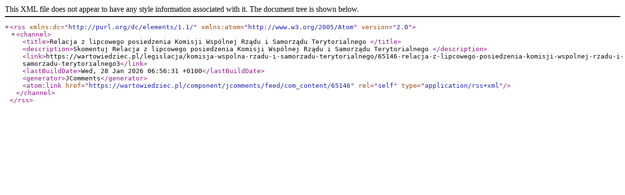

--- FILE ---
content_type: application/xml
request_url: https://wartowiedziec.pl/component/jcomments/feed/com_content/65146
body_size: 454
content:
<?xml version="1.0" encoding="utf-8"?>
<rss version="2.0" xmlns:dc="http://purl.org/dc/elements/1.1/" xmlns:atom="http://www.w3.org/2005/Atom">
	<channel>
		<title>Relacja z lipcowego posiedzenia Komisji Wspólnej Rządu i Samorządu Terytorialnego </title>
		<description>Skomentuj Relacja z lipcowego posiedzenia Komisji Wspólnej Rządu i Samorządu Terytorialnego </description>
		<link>https://wartowiedziec.pl/legislacja/komisja-wspolna-rzadu-i-samorzadu-terytorialnego/65146-relacja-z-lipcowego-posiedzenia-komisji-wspolnej-rzadu-i-samorzadu-terytorialnego3</link>
		<lastBuildDate>Wed, 28 Jan 2026 06:56:31 +0100</lastBuildDate>
		<generator>JComments</generator>
		<atom:link href="https://wartowiedziec.pl/component/jcomments/feed/com_content/65146" rel="self" type="application/rss+xml" />
	</channel>
</rss>
